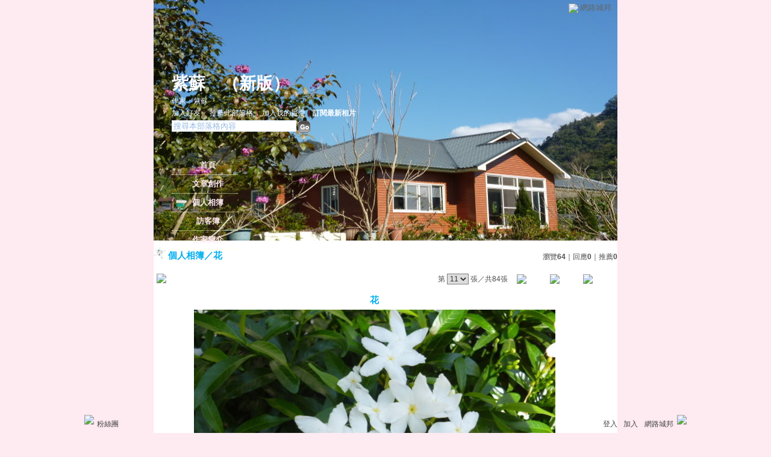

--- FILE ---
content_type: text/html;charset=UTF-8
request_url: https://classic-album.udn.com/low2956/photo/26365691?o=new
body_size: 9789
content:
<html>
<head>
<meta http-equiv="Content-Type" content="text/html; charset=UTF-8">
<meta property="og:image" content="https://g.udn.com.tw/upfiles/B_LO/low2956/PSN_PHOTO/691/f_26365691_1.JPG"/>
<link rel="canonical" href="https://classic-album.udn.com/low2956/photo/26365691"/>
<meta property="og:url" content="https://classic-album.udn.com/low2956/photo/26365691"/>
<meta property="og:title" content="花 - 紫蘇 - udn相簿"/>
<meta http-equiv="imagetoolbar" content="no"><title>花 - 紫蘇 - udn相簿</title>
<link rel="stylesheet" href="https://g.udn.com.tw/upfiles/B_LO/low2956/PSN_CSS/layout_low2956.css" type="text/css">
<link href="https://g.udn.com.tw/community/img/css/black.css" rel="stylesheet" type="text/css">
<style type="text/css">#header {background: url(https://g.udn.com.tw/upfiles/B_LO/low2956/PSN_MAIN/f_low2956_4.jpg)}</style>
<style type="text/css">
		/* Define the basic CSS used by EditInPlace */
		.eip_mouseover { background-color: #ff9; padding: 3px; }
		.eip_savebutton { background-color: #36f; color: #fff; }
		.eip_cancelbutton { background-color: #000; color: #fff; }
		.eip_saving { background-color: #903; color: #fff; padding: 3px; }
		.eip_empty { color: #afafaf; }
	</style>
<script language="javascript1.2" src="/js/help.js"></script>
<script language="javascript1.2" src="/community/js/dyniframesize.js"></script>
<script type="text/javascript" src="/community/js/prototype.js"></script>
<script type="text/javascript" src="/community/js/EditInPlace_u8.js"></script>
<SCRIPT LANGUAGE=javascript>
<!--
function pushPhoto() {	
	window.location.href = 'https://classic-album.udn.com/photo/push_photo.jsp?uid=low2956&f_BOOK_ID=462851&f_PHOTO_ID=26365691&176880=1768807531821';
}
function zoomin() {
	document.getElementById('zoomin').innerHTML = "<a onclick=\"javascript:document.getElementById('photo_img').width = document.getElementById('f_PHOTO_WIDTH').value;\"><img src=\"https://g.udn.com/community/img/photo_all_2007/zoom_in.gif\" width=\"25\" height=\"25\" border=\"0\"></a>";
}

function clickIE4(){
if (event.button==2){
return false;
}
}

function clickNS4(e){
if (document.layers||document.getElementById&&!document.all){
if (e.which==2||e.which==3){
return false;
}
}
}

if (document.layers){
document.captureEvents(Event.MOUSEDOWN);
document.onmousedown=clickNS4;
}
else if (document.all&&!document.getElementById){
document.onmousedown=clickIE4;
}

document.oncontextmenu=new Function("return false")

function disableselect(e){
return false
}

function reEnable(){
return true
}

//if IE4+
document.onselectstart=new Function ("return false")

//if NS6
if (window.sidebar){
document.onmousedown=disableselect
document.onclick=reEnable
}

//-->
</SCRIPT>
<script language="javascript1.2" src="/community/js/album_tynt.js"></script><!-- Begin comScore Tag -->
<script>
  var _comscore = _comscore || [];
  _comscore.push({ c1: "2", c2: "7390954" });
  (function() {
    var s = document.createElement("script"), el = document.getElementsByTagName("script")[0]; s.async = true;
    s.src = (document.location.protocol == "https:" ? "https://sb" : "http://b") + ".scorecardresearch.com/beacon.js";
    el.parentNode.insertBefore(s, el);
  })();
</script>
<noscript>
  <img src="http://b.scorecardresearch.com/p?c1=2&c2=7390954&cv=2.0&cj=1" />
</noscript>
<!-- End comScore Tag -->
<script src="https://p.udn.com.tw/upf/static/common/udn-fingerprint.umd.js?2024112501"></script>
<script>function getCookie(name) {
 var value = "; " + document.cookie;
 var parts = value.split("; " + name + "=");
 if (parts.length == 2) return parts.pop().split(";").shift();
}
var _ga = getCookie('_ga');
var _gaA = _ga.split(".");
var google_id = '';
for (i=2;i<_gaA.length;i++) google_id = google_id+_gaA[i]+'.';
var user_id = getCookie("udnland");
if (typeof user_id === 'undefined') user_id = '';
google_id = google_id.substring(0,google_id.length-1);</script><script>var cat = "[]";
cat = ['blog_album','blog','','',''];
var auth_type = "未登入";
if(user_id != ""){
 auth_type = "已登入_會員";
}
window.dataLayer = window.dataLayer || [];  
dataLayer.push({
 'user_id': user_id,
 'google_id': google_id,
 'cat': cat,
 'content_tag': '',
 'auth_type': auth_type,
 'publication_date': '',
 'content_level':'',
 'ffid': JSON.parse(localStorage.getItem('UDN_FID'))?.FFID,
 'dfid': JSON.parse(localStorage.getItem('UDN_FID'))?.DFID 
});
</script><!-- Data Layer --><!-- Google Tag Manager -->
<script>(function(w,d,s,l,i){w[l]=w[l]||[];w[l].push({'gtm.start':
new Date().getTime(),event:'gtm.js'});var f=d.getElementsByTagName(s)[0],
j=d.createElement(s),dl=l!='dataLayer'?'&l='+l:'';j.async=true;j.src=
'https://www.googletagmanager.com/gtm.js?id='+i+dl;f.parentNode.insertBefore(j,f);
})(window,document,'script','dataLayer','GTM-MZ7WJTV');</script>
<!-- End Google Tag Manager -->
<script>
async function fetchData() {
  try {
    const response = await fetch('/v1/getCK.jsp');
    if (response.ok) {
      return await response.text();
    } else {
      throw new Error('Network response was not ok.');
    }
  } catch (error) {
    console.error('There was a problem with the fetch operation:', error);
  }
}

function analyCookies() {
  let cookies = document.cookie.split(';');
  let cookieList = [];

  for (let i = 0; i < cookies.length; i++) {
    let cookie = cookies[i].trim();
    let [name, value] = cookie.split('=');
    let size = cookie.length;
    cookieList.push({ name, value, size });
  }

  return cookieList;
}

function getTotalCookieSize(cookieList) {
  let totalSize = 0;

  for (let i = 0; i < cookieList.length; i++) {
    totalSize += cookieList[i].size;
  }

  return totalSize;
}

function deleteLargestCookie(cookieList) {
  let largestSize = 0;
  let largestIndex = -1;

  for (let i = 0; i < cookieList.length; i++) {
    if (cookieList[i].size > largestSize) {
      largestSize = cookieList[i].size;
      largestIndex = i;
    }
  }

  if (largestIndex !== -1) {
    document.cookie = cookieList[largestIndex].name + '=; expires=Thu, 01 Jan 1970 00:00:00 UTC; path=/; domain=udn.com;';
  }
}

(async () => {

  let cookieList = analyCookies();
  let totalSize = getTotalCookieSize(cookieList);

  if (totalSize > 7000) {
     await fetchData();   
    deleteLargestCookie(cookieList);
  }
})();

</script>
</head>
<body>
<div id="container">
<script language="JavaScript" type="text/JavaScript">
<!--
function MM_reloadPage(init) {  //reloads the window if Nav4 resized
  if (init==true) with (navigator) {if ((appName=="Netscape")&&(parseInt(appVersion)==4)) {
    document.MM_pgW=innerWidth; document.MM_pgH=innerHeight; onresize=MM_reloadPage; }}
  else if (innerWidth!=document.MM_pgW || innerHeight!=document.MM_pgH) location.reload();
}
MM_reloadPage(true);
//-->
</script>
<script language="JavaScript" type="text/JavaScript">
<!--
function MM_findObj(n, d) { //v4.01
  var p,i,x;  if(!d) d=document; if((p=n.indexOf("?"))>0&&parent.frames.length) {
    d=parent.frames[n.substring(p+1)].document; n=n.substring(0,p);}
  if(!(x=d[n])&&d.all) x=d.all[n]; for (i=0;!x&&i<d.forms.length;i++) x=d.forms[i][n];
  for(i=0;!x&&d.layers&&i<d.layers.length;i++) x=MM_findObj(n,d.layers[i].document);
  if(!x && d.getElementById) x=d.getElementById(n); return x;
}

function MM_showHideLayers() { //v6.0
  var i,p,v,obj,args=MM_showHideLayers.arguments;
  for (i=0; i<(args.length-2); i+=3) if ((obj=MM_findObj(args[i]))!=null) { v=args[i+2];
    if (obj.style) { obj=obj.style; v=(v=='show')?'visible':(v=='hide')?'hidden':v; }
    obj.visibility=v; }
}
//-->
</script>
<script language="JavaScript1.2" src="https://g.udn.com/community/js/js2007/style_display.js"></script>
	<div id="top_bg"></div>
<div id="top"> 
    <table border="0" cellspacing="0" cellpadding="0" id="top_bar">
      <tr> 
        <td width="480"><div id="ad_link"><iframe id="AdFrame" marginwidth="0" marginheight="0" frameborder="0" scrolling="no" src="https://g.udn.com.tw/html/ad_path.htm" width="460" height="25" allowTransparency></iframe></div></td>
        <td><a href="http://udn.com"><img src="https://g.udn.com/community/img/common_all/logo_icon.gif" border="0" align="absmiddle"></a> 
          <span id="common"><a href="http://blog.udn.com" title="原導覽選單已整合至下方置底工具列，歡迎多加使用！">網路城邦</a></span></span></td>
      </tr>
    </table>
</div><div id="header">
    <div id="header_name"><a href="https://classic-blog.udn.com/low2956">紫蘇</a>　（<a href="http://blog.udn.com/low2956">新版</a>）</div>
    <div id="header_menus_line"></div>
    <div id="header_menus">
      <ul>
        
      <li id="home"><a href="https://classic-blog.udn.com/low2956">首頁</a></li>
        <li id="article"><a href="https://classic-blog.udn.com/low2956/article">文章創作</a></li>
        <li id="photo"><a href="https://classic-album.udn.com/low2956">個人相簿</a></li>
        <!--<li id="link"><a href="/blog/link/index.jsp?uid=low2956">推薦連結</a></li>-->
        <li id="gbook"><a href="https://classic-blog.udn.com/low2956/guestbook">訪客簿</a></li>
        <li id="profile"><a href="https://classic-blog.udn.com/low2956/detail">作家簡介</a></li>
      </ul>      
      </div>
    
  <div id="header_items"><a href="javascript:window.location.href='https://classic-blog.udn.com/friend/post.jsp?addid=low2956&url='+window.location.href">加入好友</a><a href="javascript:;" onClick="h('11903')"><img style="display:none" src="https://g.udn.com/community/img/common_all/help.gif" hspace="3" align="absmiddle" border="0"></a>｜ 
    <a href="javascript:window.location.href='https://classic-blog.udn.com/push_psn.jsp?uid=low2956&176880=1768807531822&url='+window.location.href">推薦此部落格</a><a href="javascript:;" onClick="h('10914')"><img style="display:none" src="https://g.udn.com/community/img/common_all/help.gif" hspace="3" align="absmiddle" border="0"></a>｜ 
    <a href="javascript:window.location.href='https://classic-blog.udn.com/favor/post.jsp?addid=low2956&url='+window.location.href">加入我的最愛</a><a href="javascript:;" onClick="h('11301')"><img style="display:none" src="https://g.udn.com/community/img/common_all/help.gif" hspace="3" align="absmiddle" border="0"></a>｜<a href="https://classic-blog.udn.com/blog/order_photo.jsp?uid=low2956&f_CODE=1768807531822"><b>訂閱最新相片</b></a><a href="javascript:;" onClick="h('11501')"><img style="display:none" src="https://g.udn.com/community/img/common_all/help.gif" hspace="3" align="absmiddle" border="0"></a></div>
    <div id="header_logo"><img src="https://g.udn.com/community/img/user_all/icon_home.gif"></div>
    <div id="header_top">
      <table width="100%" height="2" border="0" cellpadding="0" cellspacing="0">
        <tr>
          <td></td>
        </tr>
      </table>
    </div>
    <div id="header_url">
    <a href="https://classic-blog.udn.com/low2956/detail">作家：紫蘇</a>
    </div>
    <div id="header_search">
      <form name="formsh" method="post" action="https://city.udn.com/search/search.jsp">
        <input name="Keywords" type="text" class="inputbox" id="kwd" onBlur="if(this.value=='') if(this.style.backgroundColor='#FFFFFF')this.value='搜尋本部落格內容'" onMouseDown="if(this.value.indexOf('搜尋本部落格內容')!=-1) if(this.style.backgroundColor='#FFFCE5')this.value=''" value="搜尋本部落格內容" onMouseOut="this.blur()" size="24">
        <INPUT TYPE=HIDDEN NAME="uid" VALUE="low2956">
        <INPUT TYPE=HIDDEN NAME="blog" VALUE="紫蘇">
        <input name="dtime" type="hidden" value="all">
        <input name="select" type="hidden" value="12"><a href="javascript:document.formsh.submit();" class="nav"><img src="/community/img/common_black/header_go.gif" align="absmiddle" border="0"></a>
      </form>
    </div>
    <!-- end header_search -->
  </div><div align="center">
<!-- main start -->
	<div id="main">
    <!-- Google Adsense 廣告 start -->
    <!-- Google Adsense 廣告 end --> 		
		<div id="content">
<table width="760" border="0" cellspacing="0" cellpadding="0">
<tr>
<td width="15" rowspan="2"></td>
<td align="center" valign="top">
<!-- 標題 start -->
<table width="770" border="0" cellpadding="0" cellspacing="0" class="font-size15">
<tr valign="bottom">
                  <td class="main-topic">
                    <img src="https://g.udn.com.tw/upfiles/B_LO/low2956/PSN_MAIN/f_low2956_5.png" width="20" height="20"> 
                    <a href="https://classic-album.udn.com/low2956" class="main-topic">個人相簿</a>／<a href="https://classic-album.udn.com/low2956/462851?f_ORDER_BY=new" class="main-topic">花</a></td>
<td align="right" class="font-size12">
<span class="main-text">瀏覽<strong>64</strong>｜回應<strong>0</strong>｜推薦<strong>0</strong></span></td>
</tr>
<tr>
<td height="5" colspan="2"></td>
</tr>
</table>
<!-- 標題 end -->
<!-- 換頁 start -->
<table width="770"  border="0" cellpadding="4" cellspacing="1" class="font-size12">
<tr>
<td height="5" colspan="2"></td>
</tr>
<tr class="main-text">
<a name="photoanc"></a>
<td><a href="https://classic-album.udn.com/photo/play.jsp?uid=low2956&f_BOOK_ID=462851&o=new" class="nav"><img src="https://g.udn.com/community/img/photo_all_2007/player_play.gif" alt="自動播放" border="0" align="absmiddle"></a></td>
<td align="right">第
<select name="select" class="inputs" onChange="window.location.href=(this.options[this.selectedIndex].value)">
<option value="https://classic-album.udn.com/low2956/photo/26365706?o=new#photoanc">1</option>
<option value="https://classic-album.udn.com/low2956/photo/26365705?o=new#photoanc">2</option>
<option value="https://classic-album.udn.com/low2956/photo/26365704?o=new#photoanc">3</option>
<option value="https://classic-album.udn.com/low2956/photo/26365703?o=new#photoanc">4</option>
<option value="https://classic-album.udn.com/low2956/photo/26365702?o=new#photoanc">5</option>
<option value="https://classic-album.udn.com/low2956/photo/26365701?o=new#photoanc">6</option>
<option value="https://classic-album.udn.com/low2956/photo/26365700?o=new#photoanc">7</option>
<option value="https://classic-album.udn.com/low2956/photo/26365699?o=new#photoanc">8</option>
<option value="https://classic-album.udn.com/low2956/photo/26365698?o=new#photoanc">9</option>
<option value="https://classic-album.udn.com/low2956/photo/26365694?o=new#photoanc">10</option>
<option value="https://classic-album.udn.com/low2956/photo/26365691?o=new#photoanc" selected>11</option>
<option value="https://classic-album.udn.com/low2956/photo/26365690?o=new#photoanc">12</option>
<option value="https://classic-album.udn.com/low2956/photo/26365689?o=new#photoanc">13</option>
<option value="https://classic-album.udn.com/low2956/photo/26365688?o=new#photoanc">14</option>
<option value="https://classic-album.udn.com/low2956/photo/26365686?o=new#photoanc">15</option>
<option value="https://classic-album.udn.com/low2956/photo/26221971?o=new#photoanc">16</option>
<option value="https://classic-album.udn.com/low2956/photo/26221970?o=new#photoanc">17</option>
<option value="https://classic-album.udn.com/low2956/photo/26221969?o=new#photoanc">18</option>
<option value="https://classic-album.udn.com/low2956/photo/25623822?o=new#photoanc">19</option>
<option value="https://classic-album.udn.com/low2956/photo/25623821?o=new#photoanc">20</option>
<option value="https://classic-album.udn.com/low2956/photo/25623817?o=new#photoanc">21</option>
<option value="https://classic-album.udn.com/low2956/photo/25623814?o=new#photoanc">22</option>
<option value="https://classic-album.udn.com/low2956/photo/25623812?o=new#photoanc">23</option>
<option value="https://classic-album.udn.com/low2956/photo/25623811?o=new#photoanc">24</option>
<option value="https://classic-album.udn.com/low2956/photo/25623807?o=new#photoanc">25</option>
<option value="https://classic-album.udn.com/low2956/photo/25623806?o=new#photoanc">26</option>
<option value="https://classic-album.udn.com/low2956/photo/25623805?o=new#photoanc">27</option>
<option value="https://classic-album.udn.com/low2956/photo/25623804?o=new#photoanc">28</option>
<option value="https://classic-album.udn.com/low2956/photo/25623803?o=new#photoanc">29</option>
<option value="https://classic-album.udn.com/low2956/photo/25623802?o=new#photoanc">30</option>
<option value="https://classic-album.udn.com/low2956/photo/25623801?o=new#photoanc">31</option>
<option value="https://classic-album.udn.com/low2956/photo/25623799?o=new#photoanc">32</option>
<option value="https://classic-album.udn.com/low2956/photo/25623798?o=new#photoanc">33</option>
<option value="https://classic-album.udn.com/low2956/photo/25623797?o=new#photoanc">34</option>
<option value="https://classic-album.udn.com/low2956/photo/25623795?o=new#photoanc">35</option>
<option value="https://classic-album.udn.com/low2956/photo/25623794?o=new#photoanc">36</option>
<option value="https://classic-album.udn.com/low2956/photo/25623792?o=new#photoanc">37</option>
<option value="https://classic-album.udn.com/low2956/photo/13380517?o=new#photoanc">38</option>
<option value="https://classic-album.udn.com/low2956/photo/13380513?o=new#photoanc">39</option>
<option value="https://classic-album.udn.com/low2956/photo/13380469?o=new#photoanc">40</option>
<option value="https://classic-album.udn.com/low2956/photo/13380194?o=new#photoanc">41</option>
<option value="https://classic-album.udn.com/low2956/photo/13248135?o=new#photoanc">42</option>
<option value="https://classic-album.udn.com/low2956/photo/13248118?o=new#photoanc">43</option>
<option value="https://classic-album.udn.com/low2956/photo/12199006?o=new#photoanc">44</option>
<option value="https://classic-album.udn.com/low2956/photo/12199003?o=new#photoanc">45</option>
<option value="https://classic-album.udn.com/low2956/photo/12198999?o=new#photoanc">46</option>
<option value="https://classic-album.udn.com/low2956/photo/12198993?o=new#photoanc">47</option>
<option value="https://classic-album.udn.com/low2956/photo/12198990?o=new#photoanc">48</option>
<option value="https://classic-album.udn.com/low2956/photo/12198989?o=new#photoanc">49</option>
<option value="https://classic-album.udn.com/low2956/photo/12198988?o=new#photoanc">50</option>
<option value="https://classic-album.udn.com/low2956/photo/12198985?o=new#photoanc">51</option>
<option value="https://classic-album.udn.com/low2956/photo/12198984?o=new#photoanc">52</option>
<option value="https://classic-album.udn.com/low2956/photo/12198983?o=new#photoanc">53</option>
<option value="https://classic-album.udn.com/low2956/photo/12198982?o=new#photoanc">54</option>
<option value="https://classic-album.udn.com/low2956/photo/12198981?o=new#photoanc">55</option>
<option value="https://classic-album.udn.com/low2956/photo/12198980?o=new#photoanc">56</option>
<option value="https://classic-album.udn.com/low2956/photo/12198979?o=new#photoanc">57</option>
<option value="https://classic-album.udn.com/low2956/photo/12166036?o=new#photoanc">58</option>
<option value="https://classic-album.udn.com/low2956/photo/12166025?o=new#photoanc">59</option>
<option value="https://classic-album.udn.com/low2956/photo/12166024?o=new#photoanc">60</option>
<option value="https://classic-album.udn.com/low2956/photo/12166023?o=new#photoanc">61</option>
<option value="https://classic-album.udn.com/low2956/photo/12166022?o=new#photoanc">62</option>
<option value="https://classic-album.udn.com/low2956/photo/12166020?o=new#photoanc">63</option>
<option value="https://classic-album.udn.com/low2956/photo/12071588?o=new#photoanc">64</option>
<option value="https://classic-album.udn.com/low2956/photo/12071587?o=new#photoanc">65</option>
<option value="https://classic-album.udn.com/low2956/photo/12071586?o=new#photoanc">66</option>
<option value="https://classic-album.udn.com/low2956/photo/12071585?o=new#photoanc">67</option>
<option value="https://classic-album.udn.com/low2956/photo/12071584?o=new#photoanc">68</option>
<option value="https://classic-album.udn.com/low2956/photo/12071583?o=new#photoanc">69</option>
<option value="https://classic-album.udn.com/low2956/photo/12071581?o=new#photoanc">70</option>
<option value="https://classic-album.udn.com/low2956/photo/12071580?o=new#photoanc">71</option>
<option value="https://classic-album.udn.com/low2956/photo/12071579?o=new#photoanc">72</option>
<option value="https://classic-album.udn.com/low2956/photo/12071578?o=new#photoanc">73</option>
<option value="https://classic-album.udn.com/low2956/photo/12071577?o=new#photoanc">74</option>
<option value="https://classic-album.udn.com/low2956/photo/12071576?o=new#photoanc">75</option>
<option value="https://classic-album.udn.com/low2956/photo/12071575?o=new#photoanc">76</option>
<option value="https://classic-album.udn.com/low2956/photo/12071574?o=new#photoanc">77</option>
<option value="https://classic-album.udn.com/low2956/photo/12071573?o=new#photoanc">78</option>
<option value="https://classic-album.udn.com/low2956/photo/12071572?o=new#photoanc">79</option>
<option value="https://classic-album.udn.com/low2956/photo/12071571?o=new#photoanc">80</option>
<option value="https://classic-album.udn.com/low2956/photo/12071570?o=new#photoanc">81</option>
<option value="https://classic-album.udn.com/low2956/photo/12071569?o=new#photoanc">82</option>
<option value="https://classic-album.udn.com/low2956/photo/12071568?o=new#photoanc">83</option>
<option value="https://classic-album.udn.com/low2956/photo/12071567?o=new#photoanc">84</option>
</select>
                    張／共84張　 
                    <a href="https://classic-album.udn.com/low2956/photo/26365694?o=new#photoanc" class="nav"> 
                    <img src="https://g.udn.com/community/img/common_black/page_pre.gif" alt="上一張" border="0" align="absmiddle"> 
                    </a> 
                    <a href="https://classic-album.udn.com/low2956/462851" class="nav"><img src="https://g.udn.com/community/img/common_black/page_list.gif" alt="回相簿" border="0" align="absmiddle"></a> 
                    <a href="https://classic-album.udn.com/low2956/photo/26365690?o=new#photoanc" class="nav"> 
                    <img src="https://g.udn.com/community/img/common_black/page_next.gif" alt="下一張" border="0" align="absmiddle"> 
                    </a> 
                    </td>
</tr>
<tr>
<td height="5" colspan="2"></td>
</tr>
</table>
<!-- 換頁 end-->
<!-- 本文 start -->
<table width="730" border="0" cellspacing="0" cellpadding="0" class="font-size15">
<tr> 
  <td align="center" class="main-title" width="727"><strong>花</strong></td>
  <td align="center" class="main-title" width="50"><span id="zoomin"></span></td>
</tr>
<tr>
<td height="5"></td>
</tr>
<tr>
<td align="center"><a href="https://classic-album.udn.com/low2956/photo/26365690?o=new#photoanc" class="nav"><img id="photo_img" src="https://g.udn.com.tw/upfiles/B_LO/low2956/PSN_PHOTO/691/f_26365691_1.JPG" border="0" onload="javascript:if(this.width>770) {zoomin();document.getElementById('f_PHOTO_WIDTH').value=this.width;this.width=770}"></a><input type=hidden name="f_PHOTO_WIDTH" id="f_PHOTO_WIDTH" value=""><input type=hidden name="f_PHOTO_FILE" id="f_PHOTO_FILE" value="https://g.udn.com.tw/upfiles/B_LO/low2956/PSN_PHOTO/691/f_26365691_1.JPG"></td>
</tr>
<tr>
<td height="10"></td>
</tr>
</table>
<!-- 本文 end-->
<!-- 簡介 start -->
      <table width="770" border="0" cellpadding="0" cellspacing="0" class="font-size13">
        <tr> 
          <td width="5" height="5" valign="top"><img src="/community/img/common_black/corner_b01.gif"></td>
          <td class="panel-bg" colspan="2"></td>
          <td width="5" height="5" align="right" valign="top"><img src="/community/img/common_black/corner_b02.gif"></td>
        </tr>
        <tr class="panel-bg"> 
          <td rowspan="3"></td>
          <td class="panel-text">▲ 2021/05/29 14:19</td>
          <td class="panel-text" align="right"> 
          (<a href="https://classic-album.udn.com/photo_category.jsp?mid=pc" class="panel-text">生活休閒</a>｜<a href="https://classic-album.udn.com/photo_category.jsp?mid=pc&sid=pc10" class="panel-text">其他</a>)
          </td>
          <td rowspan="3"></td>
        </tr>
        <tr class="panel-bg"> 
          <td height="5" colspan="2"></td>
        </tr>
        <tr class="panel-bg"> 
          <td class="panel-text" colspan="2"></td>
        </tr>
        <tr> 
          <td width="5" height="5" valign="bottom"><img src="/community/img/common_black/corner_b03.gif"></td>
          <td class="panel-bg" colspan="2"></td>
          <td width="5" height="5" align="right" valign="bottom"><img src="/community/img/common_black/corner_b04.gif"></td>
        </tr>
      </table>
<!-- 簡介 end -->
<!-- Google Adsense 廣告 start-->
<!-- Google Adsense 廣告 end-->
<!-- 功能列 start -->
<table width="770" border="0" cellpadding="0" cellspacing="0">
<tr>
<td height="10"></td>
</tr>
<tr>
<td align="right">
<a href="https://classic-album.udn.com/photo/reply.jsp?uid=low2956&f_PHOTO_ID=26365691" class="nav"><img src="https://g.udn.com/community/img/common_all_2007/func_reply.gif" hspace="5" border="0" align="absmiddle" alt="回應"></a>
<a href="javascript:pushPhoto();" class="nav"><img src="https://g.udn.com/community/img/common_all_2007/func_photopromote.gif" hspace="5" border="0" align="absmiddle"></a>
</td>
</tr>
<tr>
<td height="5"></td>
</tr>
</table>
<!-- 功能列 end -->
<!-- 換頁 start -->
<table width="770"  border="0" cellpadding="4" cellspacing="1" class="font-size12">
<tr>
<td height="5" colspan="2"></td>
</tr>
<tr class="main-text">
<td><!--<a href="####" class="nav"><img src="/community/img/common_black/player_play.gif" alt="自動播放" border="0" align="absmiddle"></a>--></td>
<td align="right">第
<select name="select" class="inputs" onChange="window.location.href=(this.options[this.selectedIndex].value)">
<option value="https://classic-album.udn.com/low2956/photo/26365706?o=new#photoanc">1</option>
<option value="https://classic-album.udn.com/low2956/photo/26365705?o=new#photoanc">2</option>
<option value="https://classic-album.udn.com/low2956/photo/26365704?o=new#photoanc">3</option>
<option value="https://classic-album.udn.com/low2956/photo/26365703?o=new#photoanc">4</option>
<option value="https://classic-album.udn.com/low2956/photo/26365702?o=new#photoanc">5</option>
<option value="https://classic-album.udn.com/low2956/photo/26365701?o=new#photoanc">6</option>
<option value="https://classic-album.udn.com/low2956/photo/26365700?o=new#photoanc">7</option>
<option value="https://classic-album.udn.com/low2956/photo/26365699?o=new#photoanc">8</option>
<option value="https://classic-album.udn.com/low2956/photo/26365698?o=new#photoanc">9</option>
<option value="https://classic-album.udn.com/low2956/photo/26365694?o=new#photoanc">10</option>
<option value="https://classic-album.udn.com/low2956/photo/26365691?o=new#photoanc" selected>11</option>
<option value="https://classic-album.udn.com/low2956/photo/26365690?o=new#photoanc">12</option>
<option value="https://classic-album.udn.com/low2956/photo/26365689?o=new#photoanc">13</option>
<option value="https://classic-album.udn.com/low2956/photo/26365688?o=new#photoanc">14</option>
<option value="https://classic-album.udn.com/low2956/photo/26365686?o=new#photoanc">15</option>
<option value="https://classic-album.udn.com/low2956/photo/26221971?o=new#photoanc">16</option>
<option value="https://classic-album.udn.com/low2956/photo/26221970?o=new#photoanc">17</option>
<option value="https://classic-album.udn.com/low2956/photo/26221969?o=new#photoanc">18</option>
<option value="https://classic-album.udn.com/low2956/photo/25623822?o=new#photoanc">19</option>
<option value="https://classic-album.udn.com/low2956/photo/25623821?o=new#photoanc">20</option>
<option value="https://classic-album.udn.com/low2956/photo/25623817?o=new#photoanc">21</option>
<option value="https://classic-album.udn.com/low2956/photo/25623814?o=new#photoanc">22</option>
<option value="https://classic-album.udn.com/low2956/photo/25623812?o=new#photoanc">23</option>
<option value="https://classic-album.udn.com/low2956/photo/25623811?o=new#photoanc">24</option>
<option value="https://classic-album.udn.com/low2956/photo/25623807?o=new#photoanc">25</option>
<option value="https://classic-album.udn.com/low2956/photo/25623806?o=new#photoanc">26</option>
<option value="https://classic-album.udn.com/low2956/photo/25623805?o=new#photoanc">27</option>
<option value="https://classic-album.udn.com/low2956/photo/25623804?o=new#photoanc">28</option>
<option value="https://classic-album.udn.com/low2956/photo/25623803?o=new#photoanc">29</option>
<option value="https://classic-album.udn.com/low2956/photo/25623802?o=new#photoanc">30</option>
<option value="https://classic-album.udn.com/low2956/photo/25623801?o=new#photoanc">31</option>
<option value="https://classic-album.udn.com/low2956/photo/25623799?o=new#photoanc">32</option>
<option value="https://classic-album.udn.com/low2956/photo/25623798?o=new#photoanc">33</option>
<option value="https://classic-album.udn.com/low2956/photo/25623797?o=new#photoanc">34</option>
<option value="https://classic-album.udn.com/low2956/photo/25623795?o=new#photoanc">35</option>
<option value="https://classic-album.udn.com/low2956/photo/25623794?o=new#photoanc">36</option>
<option value="https://classic-album.udn.com/low2956/photo/25623792?o=new#photoanc">37</option>
<option value="https://classic-album.udn.com/low2956/photo/13380517?o=new#photoanc">38</option>
<option value="https://classic-album.udn.com/low2956/photo/13380513?o=new#photoanc">39</option>
<option value="https://classic-album.udn.com/low2956/photo/13380469?o=new#photoanc">40</option>
<option value="https://classic-album.udn.com/low2956/photo/13380194?o=new#photoanc">41</option>
<option value="https://classic-album.udn.com/low2956/photo/13248135?o=new#photoanc">42</option>
<option value="https://classic-album.udn.com/low2956/photo/13248118?o=new#photoanc">43</option>
<option value="https://classic-album.udn.com/low2956/photo/12199006?o=new#photoanc">44</option>
<option value="https://classic-album.udn.com/low2956/photo/12199003?o=new#photoanc">45</option>
<option value="https://classic-album.udn.com/low2956/photo/12198999?o=new#photoanc">46</option>
<option value="https://classic-album.udn.com/low2956/photo/12198993?o=new#photoanc">47</option>
<option value="https://classic-album.udn.com/low2956/photo/12198990?o=new#photoanc">48</option>
<option value="https://classic-album.udn.com/low2956/photo/12198989?o=new#photoanc">49</option>
<option value="https://classic-album.udn.com/low2956/photo/12198988?o=new#photoanc">50</option>
<option value="https://classic-album.udn.com/low2956/photo/12198985?o=new#photoanc">51</option>
<option value="https://classic-album.udn.com/low2956/photo/12198984?o=new#photoanc">52</option>
<option value="https://classic-album.udn.com/low2956/photo/12198983?o=new#photoanc">53</option>
<option value="https://classic-album.udn.com/low2956/photo/12198982?o=new#photoanc">54</option>
<option value="https://classic-album.udn.com/low2956/photo/12198981?o=new#photoanc">55</option>
<option value="https://classic-album.udn.com/low2956/photo/12198980?o=new#photoanc">56</option>
<option value="https://classic-album.udn.com/low2956/photo/12198979?o=new#photoanc">57</option>
<option value="https://classic-album.udn.com/low2956/photo/12166036?o=new#photoanc">58</option>
<option value="https://classic-album.udn.com/low2956/photo/12166025?o=new#photoanc">59</option>
<option value="https://classic-album.udn.com/low2956/photo/12166024?o=new#photoanc">60</option>
<option value="https://classic-album.udn.com/low2956/photo/12166023?o=new#photoanc">61</option>
<option value="https://classic-album.udn.com/low2956/photo/12166022?o=new#photoanc">62</option>
<option value="https://classic-album.udn.com/low2956/photo/12166020?o=new#photoanc">63</option>
<option value="https://classic-album.udn.com/low2956/photo/12071588?o=new#photoanc">64</option>
<option value="https://classic-album.udn.com/low2956/photo/12071587?o=new#photoanc">65</option>
<option value="https://classic-album.udn.com/low2956/photo/12071586?o=new#photoanc">66</option>
<option value="https://classic-album.udn.com/low2956/photo/12071585?o=new#photoanc">67</option>
<option value="https://classic-album.udn.com/low2956/photo/12071584?o=new#photoanc">68</option>
<option value="https://classic-album.udn.com/low2956/photo/12071583?o=new#photoanc">69</option>
<option value="https://classic-album.udn.com/low2956/photo/12071581?o=new#photoanc">70</option>
<option value="https://classic-album.udn.com/low2956/photo/12071580?o=new#photoanc">71</option>
<option value="https://classic-album.udn.com/low2956/photo/12071579?o=new#photoanc">72</option>
<option value="https://classic-album.udn.com/low2956/photo/12071578?o=new#photoanc">73</option>
<option value="https://classic-album.udn.com/low2956/photo/12071577?o=new#photoanc">74</option>
<option value="https://classic-album.udn.com/low2956/photo/12071576?o=new#photoanc">75</option>
<option value="https://classic-album.udn.com/low2956/photo/12071575?o=new#photoanc">76</option>
<option value="https://classic-album.udn.com/low2956/photo/12071574?o=new#photoanc">77</option>
<option value="https://classic-album.udn.com/low2956/photo/12071573?o=new#photoanc">78</option>
<option value="https://classic-album.udn.com/low2956/photo/12071572?o=new#photoanc">79</option>
<option value="https://classic-album.udn.com/low2956/photo/12071571?o=new#photoanc">80</option>
<option value="https://classic-album.udn.com/low2956/photo/12071570?o=new#photoanc">81</option>
<option value="https://classic-album.udn.com/low2956/photo/12071569?o=new#photoanc">82</option>
<option value="https://classic-album.udn.com/low2956/photo/12071568?o=new#photoanc">83</option>
<option value="https://classic-album.udn.com/low2956/photo/12071567?o=new#photoanc">84</option>
</select>
            張／共84張　<a href="https://classic-album.udn.com/low2956/photo/26365694?o=new#photoanc" class="nav"><img src="https://g.udn.com/community/img/common_black/page_pre.gif" alt="上一張" border="0" align="absmiddle"></a><a href="https://classic-album.udn.com/low2956/462851" class="nav"><img src="https://g.udn.com/community/img/common_black/page_list.gif" alt="回相簿" border="0" align="absmiddle"></a>
            <a href="https://classic-album.udn.com/low2956/photo/26365690?o=new#photoanc" class="nav"><img src="https://g.udn.com/community/img/common_black/page_next.gif" alt="下一張" border="0" align="absmiddle"></a></td>
</tr>
<tr>
<td height="5" colspan="2"></td>
</tr>
</table>
<!-- 換頁 end-->
<TABLE width=770 border=0 align="center" cellPadding=0 cellSpacing=0>
                <TR>
                  <TD class=photo_tablebg_1></TD>
                </TR>
                <TR>
                  <TD class="photo_tablebg_2">
                    <TABLE width="95%" border=0 align=center cellPadding=0 cellSpacing=3>
                      <TR vAlign=center align=middle>
<TD align="center"><A href="https://classic-album.udn.com/low2956/photo/26365698?o=new#photoanc" class="photo_guide" ><img src="https://g.udn.com.tw/upfiles/B_LO/low2956/S_PSN_PHOTO/698/f_26365698_1.JPG" alt="花" width=120 height=120 border=0></A></TD>
<TD align="center"><A href="https://classic-album.udn.com/low2956/photo/26365694?o=new#photoanc" class="photo_guide" ><img src="https://g.udn.com.tw/upfiles/B_LO/low2956/S_PSN_PHOTO/694/f_26365694_1.JPG" alt="花" width=120 height=120 border=0></A></TD>
<TD align="center"><A href="https://classic-album.udn.com/low2956/photo/26365691?o=new#photoanc" class="photo_guide1" ><img src="https://g.udn.com.tw/upfiles/B_LO/low2956/S_PSN_PHOTO/691/f_26365691_1.JPG" alt="花" width=120 height=120 border=0></A></TD>
<TD align="center"><A href="https://classic-album.udn.com/low2956/photo/26365690?o=new#photoanc" class="photo_guide" ><img src="https://g.udn.com.tw/upfiles/B_LO/low2956/S_PSN_PHOTO/690/f_26365690_1.JPG" alt="花" width=120 height=120 border=0></A></TD>
<TD align="center"><A href="https://classic-album.udn.com/low2956/photo/26365689?o=new#photoanc" class="photo_guide" ><img src="https://g.udn.com.tw/upfiles/B_LO/low2956/S_PSN_PHOTO/689/f_26365689_1.JPG" alt="花" width=120 height=120 border=0></A></TD>
<!--<TD align="center"><a href="#" class="photo_guide1"><img height=120 src="../img/120x120_02.jpg" width=120 border=0></a></TD>-->

                      </TR>
                    </TABLE>
                  </TD>
                </TR>
                <TR>
                  <TD class=photo_tablebg_3></TD>
                </TR>
              </TABLE>
							</TD>
            <TD width=15 rowSpan=2></TD>
          </TR>
          <TR>
            <TD height=10></TD>
          </TR>
        </TABLE>
<!-- 回應文章換頁 start -->
<!-- 回應文章換頁 end -->
<SCRIPT LANGUAGE=javascript>
<!--
function delRecord( s_url ) {
  if ( window.confirm( "確定要刪除相片嗎 ?" ) != true ) return;
  window.location.href=s_url;
}
//-->
</SCRIPT>
		</div>
	</div>
<!-- main end -->
</div>
<div id="footer">
    <div id="go_top"><a href="#top">▲top</a></div>
    <!-- /go_top -->
    <div id="footer_info">本部落格刊登之內容為作者個人自行提供上傳，不代表 udn 立場。</div>
    <!-- /footer_info -->
    
  <div id="footer_link"><a href="http://event.udn.com/AD/" target="_blank"><font color="#FF0000">刊登網站廣告</font></a>︱<a href="http://udn.com/UDN/about_us.htm" target="_blank">關於我們</a>︱<a href="https://city.udn.com/service/qa/index.jsp">常見問題</a>︱<a href="https://member.udn.com/member/privacy.htm">服務條款</a>︱<a href="https://city.udn.com/service/doc/copyright.jsp">著作權聲明</a>︱<a href="http://www.udngroup.com/members/udn_privacy">隱私權聲明</a>︱<a href="https://classic-blog.udn.com/webadmin/guestbook" target="_blank">客服</a>　　<textarea style="overflow-x:hidden;overflow-y:hidden;height:1px;width:1px;resize:none"></textarea></div>
    <!-- /footer_link -->
    
  <div id="copyright">Powered by <a href="http://udn.com" target="_blank">udn.com</a></div>
    <!-- /copyright -->
</div>
<!-- /footer -->
<!-- run by classic-blog-seednet-02.udn.com --><!-- end footer -->
</div>
<!-- end container -->
<link href="https://g.udn.com.tw/community/img/css/toolbar.css" rel="stylesheet" type="text/css">
<script src="https://g.udn.com.tw/community/js/jquery-1.4.4.min.js" type="text/javascript"></script>
<script language="javascript1.2" src="https://g.udn.com.tw/community/js/cookieSetup.js"></script>
<script>
var my_tb_display= GetCkValue('my_tb_display');
var account = GetCkValue('udnmember');
var nickname= '';
</script>
<script language="javascript" type="text/javascript">
<!--
// 選單數目
var nav_item = 6;
function nav_show(lv)
{
	if(document.getElementById(lv) && document.getElementById(lv).style.display!='block')
	{
		document.getElementById(lv).style.display='block';
	}
	for(var i=1;i<nav_item+1;i++)
	{
		if(document.getElementById("sub_" + i) && "sub_" + i != lv)
		{
			document.getElementById("sub_" + i).style.display='none';
		}
	}
}

function setfooterbar( my_tb_display ) {
	var pars = 'f_MY_TB_DISPLAY=' + my_tb_display;	
	var myAjax = new Ajax.Request(
			'/blog/manage/set_footerbar.jsp',
			{
				method: 'GET',
				parameters: pars
			});
}

-->
</script>
<script language="javascript" type="text/javascript">
<!--
//var $jq = jQuery.noConflict();
jQuery(function(){
		// FireFox
		jQuery("embed").attr("wmode", "transparent");

    // IE
    var embedTag;
    jQuery("embed").each(function(i) {
        embedTag = jQuery(this).attr("outerHTML");
        if ((embedTag != null) && (embedTag.length > 0)) {
            embedTag = embedTag.replace(/embed /gi, "embed wmode=\"transparent\" ");
            jQuery(this).attr("outerHTML", embedTag);
        }
        // This "else" was added
        else {
            jQuery(this).wrap("<div></div>");
        }
    });		
		if( navigator.platform == 'iPad' || navigator.platform == 'iPhone' || navigator.platform == 'iPod' ) { 
			jQuery("#footerbar").css("position", "static");
			jQuery("#footerbar_open").css("position", "static");
		}		
		document.getElementById('footerbar').style.display = 'block';
		var mystatus = document.getElementById('footerbar').style.display;
		if ( my_tb_display.length > 0 ) {
			document.getElementById('footerbar').style.display = my_tb_display;
			mystatus = my_tb_display;
		}
    if (mystatus == 'none') {  	
        jQuery("#footerbar").slideUp("fast"); 
        jQuery('#footerbar_open').slideDown("fast");    	
    } else {     	
        jQuery('#footerbar').slideDown("fast");
        jQuery('#footerbar_open').slideUp("fast");   	
    }		
    jQuery(".footerbar_switch").click(function(){
    		var status = document.getElementById('footerbar').style.display;   		
        if (status == 'none') {     	
            jQuery('#footerbar').slideDown("fast");
            jQuery('#footerbar_open').slideUp("fast");
            setCookie("my_tb_display","block",false,"/","","","null");
            setfooterbar('block');
        } else {
						// $('#footerbar_open_btn').attr("src",'https://g.udn.com/community/img/common_all_2007/btoolbar_openbar.gif');					
            jQuery("#footerbar").slideUp("fast"); 
            jQuery('#footerbar_open').slideDown("fast");
            setCookie("my_tb_display","none",false,"/","","","null");
            setfooterbar('none');
        }
    });
		
});
-->
</script>
<div id="footerbar_open">

	<div id="footerbar_open_center">
	<div class="footerbar_switch" style="cursor:pointer;" id="footerbar_open_btn"><img src="https://g.udn.com/community/img/common_all_2007/btoolbar_openbar.gif" border="0"></div>
	<!-- /footerbar_open_btn -->
	</div>
	<!-- /footerbar_open_center -->
	
</div>
<!-- /footerbar_open -->

<div id="footerbar" style="text-align:center">

	<div id="tb_periphery">
	
		<div id="tb_periphery_left">
		
			<div class="box">
				<a href="http://www.facebook.com/udnugc" target="_blank" title="粉絲團"><img src="https://g.udn.com/community/img/common_all_2007/btoolbar_icon_f.gif" border="0"></a>
				  <a href="http://www.facebook.com/udnugc" target="_blank" class="dfm" onMouseOver="if ( document.getElementById('sub_1').style.display != 'block' ) nav_show('sub_1')" onMouseOut="if ( document.getElementById('sub_1').style.display == 'block' ) document.getElementById('sub_1').style.display = 'none'">粉絲團</a>
					<div id="sub_1" onMouseOver="if ( document.getElementById('sub_1').style.display != 'block' ) nav_show('sub_1')" onMouseOut="if ( document.getElementById('sub_1').style.display == 'block' ) document.getElementById('sub_1').style.display = 'none'">
						<div class="fb-page" data-href="https://www.facebook.com/udnugc" data-width="535" data-height="587" data-hide-cover="false" data-show-facepile="true" data-show-posts="true" data-adapt-container-width="false"><div class="fb-xfbml-parse-ignore"><blockquote cite="https://www.facebook.com/udnugc"><a href="https://www.facebook.com/udnugc">udn部落格</a></blockquote></div></div>
					</div>
				</div>
			<!--<script src="https://g.udn.com/bookmark/bookmark-new3.js"></script>-->
			<!--<div class="tb_interval"></div>
				<div class="box"><a href="javascript:addFacebook();"><img src="https://g.udn.com/community/img/common_all_2007/btoolbar_icon_facebook.gif" title="分享至 Facebook" border="0"></a> <a href="javascript:addPlurk();"><img src="https://g.udn.com/community/img/common_all_2007/btoolbar_icon_plurk.gif" title="分享至 Plurk" border="0"></a> <a href="javascript:addTwitter();"><img src="https://g.udn.com/community/img/common_all_2007/btoolbar_icon_twitter.gif" title="分享至 Twitter" border="0"></a></div>-->
			</div>
		<!-- /tb_periphery_left -->


		
		<div id="tb_periphery_right">		
			<script>
	if (account.length == 0){
		document.write('	<div id="sign" class="box"><a href="javascript:window.location.href=\'https://member.udn.com/member/login.jsp?site=city&redirect='+encodeURIComponent(window.location.href)+'\'" class="alink">登入</a><a href="javascript:window.location.href=\'https://member.udn.com/member/login.jsp?site=city&action=register&redirect='+encodeURIComponent(window.location.href)+'\'" class="alink">加入</a></div>');		
		document.write('			<div class="tb_interval"></div>');
		document.write('			<div onMouseOver="nav_show(\'sub_4\')" onMouseOut="nav_show(\'navigation\')" class="box"><a href="http://blog.udn.com" class="dfm">網路城邦</a>');
		document.write('				<div id="sub_4">');
		document.write('          <table border="0" cellpadding="0" cellspacing="0" style="font:13px/160% Verdana, Arial, Helvetica, sans-serif;width:220px">');
		document.write('            <tr>');
		document.write('              <th><a href="http://dignews.udn.com/forum/">哇新聞</a></th>');
		document.write('              <th><a href="https://city.udn.com/">城市</a></th>');
		document.write('            </tr>');
		document.write('            <tr>');
		document.write('              <td><a href="http://dignews.udn.com/forum/index.jsp">最新討論</a></td>');
		document.write('              <td><a href="https://city.udn.com/rank/forum_rank.jsp?f_ORDER_BY=N">最新文章</a></td>');
		document.write('            </tr>');
		document.write('            <tr>');
		document.write('              <td><a href="http://dignews.udn.com/forum/index.jsp?type=hot">熱門討論</a></td>');
		document.write('              <td><a href="https://city.udn.com/rank/forum_rank.jsp?f_ORDER_BY=T">最新推薦</a></td>');
		document.write('            </tr>');
		document.write('            <tr>');
		document.write('              <th><a href="https://classic-album.udn.com">相簿</a></th>');
		document.write('              <th><a href="https://classic-blog.udn.com">部落格</a></th>');
		document.write('            </tr>');
		document.write('            <tr>');
		document.write('              <td><a href="https://classic-album.udn.com/rank/photo_new.jsp">最新相片</a></td>');
		document.write('              <td><a href="https://classic-blog.udn.com/rank/article_new.jsp">最新文章</a></td>');
		document.write('            </tr>');
		document.write('            <tr>');
		document.write('              <td class="tdline"><a href="https://classic-album.udn.com/rank/photo_newpromote.jsp">最新推薦</a></td>');
		document.write('              <td class="tdline"><a href="https://classic-blog.udn.com/rank/article_newpromote.jsp" class="noline">最新推薦</a></td>');
		document.write('            </tr>');
		document.write('          </table>');
		document.write('        </div>');
		document.write('			</div>');
  } else {
		document.write('			<div id="member_area" onMouseOver="nav_show(\'sub_5\')" onMouseOut="nav_show(\'navigation\')" class="box"><a class="dfm">Hi!</a>');
		document.write('					<div id="sub_5" onMouseOut="nav_show(\'navigation\')">');
		document.write('						<dl>');
		document.write('	            <dd><a href="javascript:window.location.href=\'https://member.udn.com/member/ProcessLogout?redirect='+encodeURIComponent(window.location.href)+'\'">登出</a></dd>');				
		document.write('	            <dd><a href="https://member.udn.com/member/center.jsp">會員中心</a></dd>');					
		document.write('				 			<dd><a href="https://city.udn.com/create/create.jsp">建立城市</a></dd>');
		document.write('	   					<dd><a href="https://classic-album.udn.com/photo/post_multi.jsp">上傳照片</a></dd>');
		document.write('							<dd><a href="https://classic-blog.udn.com/article/post.jsp?xid=' + account.split("").reverse().join("") + '" class="noline">發表文章</a></dd>');
		document.write('						</dl>');
		document.write('					</div>');
		document.write('			</div>');
		document.write('			<div class="tb_interval"></div>');		
		document.write('			<div onMouseOver="nav_show(\'sub_6\')" class="box"><a href="https://classic-blog.udn.com/manage/index.jsp" class="dfm">我的</a>');
		document.write('				<div id="sub_6" onMouseOut="nav_show(\'navigation\')">');
		document.write('					<dl>');
		document.write('					<dd><a href="https://classic-blog.udn.com/' + account + '/guestbook">我的訪客簿</a></dd>');
		document.write('					<dd><a href="https://classic-blog.udn.com/mycity/index.jsp">我的城市</a></dd>');
		document.write('					<dd><a href="https://classic-album.udn.com/' + account + '">我的相簿</a></dd>');
		document.write('					<dd><a href="https://classic-blog.udn.com/' + account + '">我的部落格</a></dd>');
		document.write('					<dd><a href="https://classic-blog.udn.com/manage/index.jsp" class="noline">我的管理中心</a></dd>');
		document.write('					</dl>');
		document.write('				</div>');
		document.write('			</div>');
		document.write('			<div class="tb_interval"></div>');
		document.write('			<div onMouseOver="nav_show(\'sub_4\')" onMouseOut="nav_show(\'navigation\')" class="box"><a class="dfm">網路城邦</a>');
		document.write('        <div id="sub_4">');
		document.write('          <table border="0" cellpadding="0" cellspacing="0" style="font:13px/160% Verdana, Arial, Helvetica, sans-serif;width:220px">');
		document.write('            <tr>');
		document.write('              <th><a href="http://dignews.udn.com/forum/">哇新聞</a></th>');
		document.write('              <th><a href="https://city.udn.com/">城市</a></th>');
		document.write('            </tr>');
		document.write('            <tr>');
		document.write('              <td><a href="http://dignews.udn.com/forum/index.jsp">最新討論</a></td>');
		document.write('              <td><a href="https://city.udn.com/rank/forum_rank.jsp?f_ORDER_BY=N">最新文章</a></td>');
		document.write('            </tr>');
		document.write('            <tr>');
		document.write('              <td><a href="http://dignews.udn.com/forum/index.jsp?type=hot">熱門討論</a></td>');
		document.write('              <td><a href="https://city.udn.com/rank/forum_rank.jsp?f_ORDER_BY=T">最新推薦</a></td>');
		document.write('            </tr>');
		document.write('            <tr>');
		document.write('              <th><a href="https://classic-album.udn.com">相簿</a></th>');
		document.write('              <th><a href="https://classic-blog.udn.com">部落格</a></th>');
		document.write('            </tr>');
		document.write('            <tr>');
		document.write('              <td><a href="https://classic-album.udn.com/rank/photo_new.jsp">最新相片</a></td>');
		document.write('              <td><a href="https://classic-blog.udn.com/rank/article_new.jsp">最新文章</a></td>');
		document.write('            </tr>');
		document.write('            <tr>');
		document.write('              <td class="tdline"><a href="https://classic-album.udn.com/rank/photo_newpromote.jsp">最新推薦</a></td>');
		document.write('              <td class="tdline"><a href="https://classic-blog.udn.com/rank/article_newpromote.jsp" class="noline">最新推薦</a></td>');
		document.write('            </tr>');
		document.write('          </table>');
		document.write('        </div>');
		document.write('			</div>');
  }
</script><div class="tb_interval"></div>
						
			<div class="box footerbar_switch" style="cursor:pointer"><img src="https://g.udn.com/community/img/common_all_2007/btoolbar_closebar.gif" border="0"></div>
			
			
		</div>
		<!-- /tb_periphery_right -->
		
	</div>
	<!-- /tb_periphery -->
	
</div>
<div id="fb-root"></div>
<script>(function(d, s, id) {
  var js, fjs = d.getElementsByTagName(s)[0];
  if (d.getElementById(id)) return;
  js = d.createElement(s); js.id = id;
  js.src = "//connect.facebook.net/zh_TW/sdk.js#xfbml=1&version=v3.1&appId=373444014290";
  fjs.parentNode.insertBefore(js, fjs);
}(document, 'script', 'facebook-jssdk'));</script>
<!-- /footerbar -->
</body>
</html>

--- FILE ---
content_type: text/css; charset=utf-8
request_url: https://g.udn.com.tw/upfiles/B_LO/low2956/PSN_CSS/layout_low2956.css
body_size: 2801
content:
/* 此Layout需搭配color.css互相作用 */

/* ----------【背景大底圖】-------------- */
body {
	background: #feeaf1  url() repeat!important; /* 背景圖 */
	text-align: center !important;/* 居中 */
}
#container {
	MARGIN: auto !important;
	background-color: #FFFFFF;
}

/* ----------【標準文字樣式】-------------- */
div, table {
	COLOR: #fc2d73; /* 文字顏色 */
	font-size: 12px; /* 文字大小 */
}

/* ----------【山頭區塊】-------------- */
#header {
	position: relative;/* 相對定位 */
	width: auto;/* 寬度 */
	height: 400px;/* 高度 */
	margin-bottom: 10px;/* 山頭的邊界 */
	visibility: visible !important;/* 顯示與否設定 */
	background-image: url(http://g.udn.com/community/img/style147/head.jpg);
	background-repeat: no-repeat;
	background-color: #FFFFFF;
}

/* ----------【山頭】頂線-------------- */
#header_top {
	position: absolute; /* 絕對定位(以"山頭區塊"左上角為基準點) */
	left: 0px! important;/* x座標 */
	top: 0px! important;/* y座標 */
	height: 2px; /* 線條高度 */
	background: #114091; /* 線條背景顏色 */
	background-color: #4F4F4F;/* 背景顏色 */
}

/* ----------【城邦共用導覽列】-------------- */
#header_top, #header_common_left, #header_common_main, #header_common_main_bg, #header_common_line, #header_common_right{
	visibility: hidden; /* 顯示與否設定 */
}

/* ----------【城邦共用導覽列】連結-------------- */
#header_common a {
	color: #FFFFFF;  /* 連結文字的顏色  */
	text-decoration: none; /* 滑鼠移到連結上時，不要底線 */
}

/* ----------【城邦共用導覽列】下拉選單-------------- */
.chapter {
	width: 100%; /* 寬度 */
	border: 1px solid #B3CCE6; /* 線框背景色 */
	background-color: #EBF2F8; /* 背景色 */
}
.chapter-point {
	color: #4D4D4D; /* 前綴點顏色 */
}
.chapter-line {
	background-color: #D8E5F2; /* 分隔線顏色 */
}
/* ----------【城邦共用導覽列】下拉選單連結-------------- */
.chapter-text, a.chapter-text:link, a.chapter-text:hover, a.chapter-text:visited {
	color: #274D74; /* 連結文字的顏色 */
}



/* ----------【山頭】連結-------------- */
#header a:link, #header a:visited  {
	text-decoration: none;  /* 連結文字的樣式 */
}
#header a:hover {
	text-decoration: underline;  /* 滑鼠移到上面時的連結文字樣式 */
}

/* ----------【山頭】網誌logo定位-------------- */
#header_logo {
	position: absolute; /* 絕對定位(以"山頭區塊"左上角為基準點) */
	left: 10px; /* x座標 */
	top: 159px; /* y座標 */
	visibility: hidden; /* 顯示與否設定 */
}

/* ----------【山頭】網誌名稱-------------- */
#header_name {
	position: absolute; /* 絕對定位(以"山頭區塊"左上角為基準點) */
	left: 30px; /* x座標 */
	top: 120px; /* y座標 */
	color: #ffffff; /* 文字顏色 */
	font-size: 28px; /* 文字大小 */
	font-weight: bold; /* 文字粗體 */
}

/* ----------【山頭】網誌名稱連結-------------- */
#header_name a {
	color: #ffffff;  /* 連結文字的顏色 */
}

#header_name a:hover {
	color: #a30b0b; /* 滑鼠移到上面時的連結文字顏色 */
	text-decoration: underline; /* 滑鼠移到上面時加底線 */
}



/* ----------【山頭】網誌簡短網址與作家-------------- */
#header_url {
	position: absolute; /* 絕對定位(以"山頭區塊"左上角為基準點) */
	left: 30px; /* x座標 */
	top: 160px; /* y座標 */
}

/* ----------【山頭】網誌簡短網址與作家連結-------------- */
#header_url a:link, a:visited {
	color: #FFFFFF; /* 連結文字的顏色 */
}
#header_url a:hover {
	color: #999999; /* 滑鼠移到上面時的連結文字顏色 */
	text-decoration: underline; /* 滑鼠移到上面時加底線 */
}


/* ----------【山頭】加入好友、推薦本網誌等...功能列-------------- */
#header_items {
	position: absolute; /* 絕對定位(以"山頭區塊"左上角為基準點) */
	left: 30px; /* x座標 */
	top: 180px; /* y座標 */
}

/* ----------【山頭】加入好友、推薦本網誌等...功能列連結-------------- */
#header_items a {
	color: #FFFFFF; /* 連結文字的顏色 */
}
#header_items a:hover {
	color: #999999; /* 滑鼠移到上面時的連結文字顏色 */
	text-decoration: underline; /* 滑鼠移到上面時加底線 */
}

/* ----------【山頭】搜尋區塊-------------- */
#header_search {
	position: absolute; /* 絕對定位(以"山頭區塊"左上角為基準點) */
	left: 30px; /* x座標 */
	top: 200px; /* y座標 */
}
.inputbox { /* 文字輸入框 */
	BORDER-RIGHT: #E1EFFC 1px solid;
	BORDER-TOP: #E1EFFC 1px solid;
	BORDER-LEFT: #E1EFFC 1px solid;
	BORDER-BOTTOM: #E1EFFC 1px solid;
	color: #94B9E2;
	background-color: #FFFFFF;
}


/* ----------【網誌橫式主選單】-------------- */
/* 網誌橫式主選單的頂線 */
#header_menus_line {
	position: absolute; /* 絕對定位(以"山頭區塊"左上角為基準點) */
	border-top: 0px solid #4180C0; /* 線的高度與顏色樣式 */
	left: 0px; /* x座標 */
	top: 200px; /* y座標 */
	width: 100%; /* 寬度 */
	visibility: hidden; /* 顯示與否設定 */
}
/* 網誌橫式主選單的定位 */
#header_menus {
	position: absolute; /* 絕對定位(以"山頭區塊"左上角為基準點) */
	left: 20px; /* x座標 */
	top: 250px; /* y座標 */
	margin-top: 10px; /* 與頂線的邊界間距 */
}
/* 網誌橫式主選單的區塊設定 */
#header_menus ul {
	list-style: none; /* 條列式樣式 */
	margin: 0px; /* 邊界的間距 */
	padding-left: 10px; /* 左側的內距 */
}
/* 網誌橫式主選單的項目設定 */
#header_menus li {
	TEXT-ALIGN: left
	float: left;/* 靠左浮動 */
	position: relative;/* 相對定位(以"山頭區塊"左上角為基準點) */
}

/* ----------【網誌橫式主選單】小圖示（欲更換小圖示，請修改url為圖檔所在地的絕對連結）-------------- */
/* 本網誌首頁 */
#home {
	background: url(http://g.udn.com.tw/upfiles/B_LO/low2956/PSN_PHOTO/146/f_9119146_1.png) no-repeat left: 10px; top;
}
/* 文章創作 */
#article {
	background: url(http://g.udn.com.tw/upfiles/B_LO/low2956/PSN_PHOTO/146/f_9119146_1.png) no-repeat left: 10px; top;
}
/* 個人相簿 */
#photo {
	background: url(http://g.udn.com.tw/upfiles/B_LO/low2956/PSN_PHOTO/146/f_9119146_1.png) no-repeat left: 10px; top;
}
/* 訪客簿 */
#gbook {
	background: url(http://g.udn.com.tw/upfiles/B_LO/low2956/PSN_PHOTO/146/f_9119146_1.png) no-repeat left: 10px; top;
}
/* 作家簡介 */
#profile {
	background: url(http://g.udn.com.tw/upfiles/B_LO/low2956/PSN_PHOTO/146/f_9119146_1.png) no-repeat left: 10px; top;
}
/* 管理中心 */
#manage {
	background: url(http://g.udn.com.tw/upfiles/B_LO/low2956/PSN_PHOTO/146/f_9119146_1.png) no-repeat left: 10px; top;
}

/* ----------【網誌橫式主選單】連結-------------- */
#header_menus li a {
	color: #feeaf1; /* 連結文字的顏色 */
	font-size: 13px; /* 連結文字的大小 */
	padding-left: 10px; /* 左測的內距 */
    PADDING-RIGHT: 0px;
	DISPLAY: block;
	FONT-WEIGHT: bold;
	PADDING-BOTTOM: 6px;
	WIDTH: 100px;
  
   PADDING-TOP: 6px;
	border-bottom-width: 1px;
	border-bottom-style: dotted;
	border-bottom-color: #FFFFCC; }
}
#header_menus a:hover {
	color: #a30b0b; /* 滑鼠移到上面時的連結文字顏色 */
}

/* --------------【直式導覽列】（如需更改浮動定位應與內容區塊配合）------------- */
/* 直式導覽列區塊 */
#sidebar {
	float: left; /* 靠左浮動定位 */
	left: 15px;
	position: relative;
	top: 0px;
}
/* 直式導覽列區塊居中 */
#sidebar table {
    position:relative !important;
    margin: auto !important;
}
/* 直式導覽列大背景 */
.sidebar-bg {
	background-color: transparent; /* 背景色 */
}
/* 直式導覽列區塊背景 */
.sidebar-panel-bg {
	background-color: transparent; /* 背景色 */
	background: url(http://g.udn.com/community/img/style147/sidebar.gif) no-repeat left top; /* 背景圖片 */

}
/* 直式導覽列文字 */
.panel-topic 
{
	padding-left: 30px !important;/* 離左邊距離 */
	padding-top: 10px !important;/* 離左邊距離 */
	color: #000000!important;/* 文字顏色 */
	vertical-align: top;/* 垂直對齊 */
}
.panel-text 
{
    color: #999999!important;/* 文字顏色 */
} 

/* -----------------【內容區】（如需更改浮動定位應與直式導覽列區塊配合）--------------------- */
/* 內容區塊 */
#content {
	float: left; /* 靠左浮動定位 */
}

/* 對比色大標題 */
#content .main-topic {
	color: #00AEEF; /* 文字顏色 */
	font-weight: bold; /* 文字粗體 */
}
#content a.main-topic:link {
	color: #00AEEF; /* 連結文字的顏色 */
	text-decoration: none; /* 連結文字的樣式 */
	font-weight: bold; /* 連結文字粗體 */
}
#content a.main-topic:visited  {
	color: #00AEEF; /* 連結文字的顏色 */
	text-decoration: none; /* 連結文字的樣式 */
	font-weight: bold; /* 連結文字粗體 */
}
/* 深色大標題 */
#content .main-title {
	color: #00AEEF; /* 文字顏色 */
}
#content a.main-title:link, #content a.main-title:visited {
	text-decoration: none; /* 連結文字的樣式 */
}
#content a.main-title:hover {
	color: #6DCFF6;  /* 滑鼠移到上面時的連結文字顏色 */
}
/* 附標、內文 */
#content .main-text {
	color: #4d4d4d; /* 文字顏色 */
}
#content a.main-text:link, #content a.main-text:visited {
	color: #666666; /* 連結文字的顏色 */
	text-decoration: none; /* 連結文字的樣式 */
}
#content a.main-text:hover {
	color: #333333;  /* 滑鼠移到上面時的連結文字顏色 */
}

/* --------------【個人相簿】------------- */
/* 相簿樣式 */
.photo_album { 
 width: 140px; /* 寬度 */
 height: 140px; /* 高度 */
 text-align: center;  /* 相片水平居中 */
 vertical-align: middle;  /* 相片垂直居中 */
 background: url(http://g.udn.com/community/img/user_all/photo_album.gif) no-repeat; /* 背景圖 */
}
#photo_album_list {
 list-style: none; /* 條列式樣式：無 */
 margin: 0px; /* 邊界的間距 */
 padding: 0px; /* 內距 */
}
#photo_album_list li {
 margin: auto;
 padding: 5px 20px; /* 相框間距 */
 display: inline; /* 橫式排列 */
 float: left; /* 靠左浮動定位 */
 width: 140px; /* 給標題折行用，須與相簿框一樣寬 */
 height: 280px; /* 調適標題高度 */
 table-layout:fixed; /* 強制換行 */
 word-wrap:break-word; /* 強制換行 */
 word-break:keep-all; /* 強制換行 */
}
/* 相片樣式 */
.photo_picture { 
 width: 140px; /* 寬度 */
 height: 144px; /* 高度 */
 text-align: center; /* 相片水平居中 */
 vertical-align: middle; /* 相片垂直居中 */
 background: url(http://g.udn.com/community/img/user_all/photo_picture.gif) no-repeat; /* 背景圖 */
}
#photo_picture_list {
 list-style: none; /* 條列式樣式：無 */
 margin: 0px; /* 邊界的間距 */
 padding: 0px; /* 內距 */
}
#photo_picture_list li {
 margin: auto; /* 邊界的間距 */
 padding: 5px 3px; /* 相框間距 */
 display: inline; /* 橫式排列 */
 float: left; /* 靠左浮動定位 */
 width: 140px; /* 給標題折行用，須與相片框一樣寬 */
 height: 240px; /* 調適標題高度 */
 table-layout:fixed; /* 強制換行 */
 word-wrap:break-word; /* 強制換行 */
 word-break:keep-all; /* 強制換行 */
} 

/* --------------【訪客簿】------------- */
/* 回覆表頭區 */
.gbook-title {
	color:#F23D85; /* 文字顏色 */
	background-color: #EDBAB8; /* 背景顏色 */
	padding: 10px 10px 0px; /* 內距 */
}
/* 回覆內容區 */
.gbook-content {
	color: #333333; /* 文字顏色 */
	background-color: #FFFFFF; /* 背景顏色 */
	padding: 5px 10px 5px; /* 內距 */
	margin: 10px; /* 間距 */
}
/* 回覆區塊背景 */
.gbook-bg {
	background-color: #EDBAB8; /* 背景顏色 */
}

/* ----------【頁尾】-------------- */
 #footer {
	background: #FFFFFF;
}































































































































































